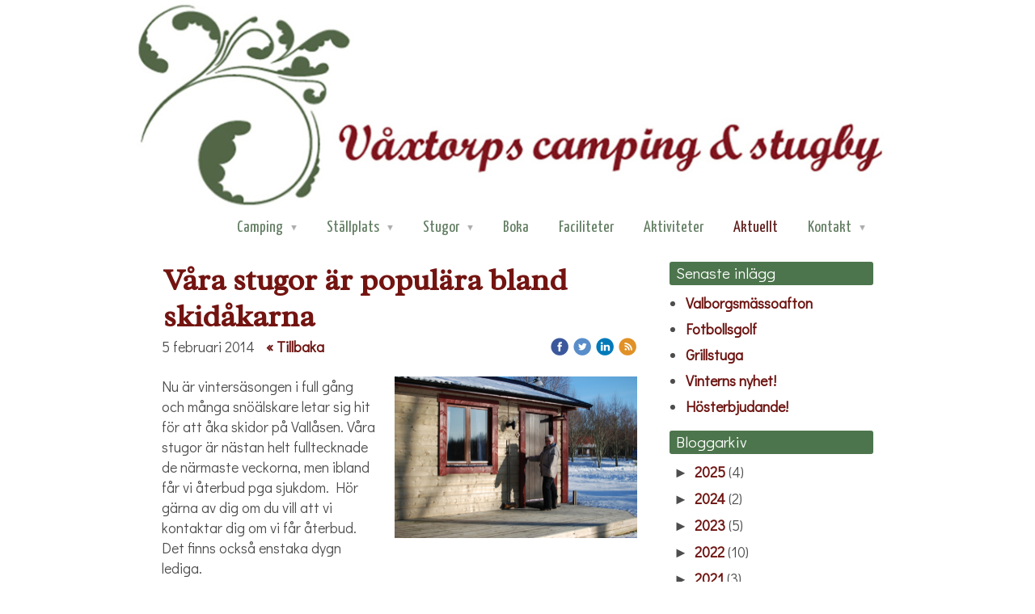

--- FILE ---
content_type: text/html;charset=utf-8
request_url: https://www.naturcamping.com/2014/02/05/v%C3%A5ra-stugor-%C3%A4r-popul%C3%A4ra-bland-skid%C3%A5karna-20313485
body_size: 13151
content:
<!DOCTYPE html PUBLIC "-//W3C//DTD XHTML 1.0 Transitional//EN" "http://www.w3.org/TR/xhtml1/DTD/xhtml1-transitional.dtd"><html lang="sv" xml:lang="sv" xmlns="http://www.w3.org/1999/xhtml" class=" h24_page_sub h24_page_blog touch-menu-fix js-bundles faux-section-support h24mobile design-33 theme-317" >
<head>
	<meta name="keywords" content="" />
	<meta name="description" property="og:description" content="Nu är vintersäsongen i full gång och många snöälskare letar sig hit för att åka skidor på Vallåsen. Våra stugor är nästan helt fulltecknade de närmaste vecko..." />

	
		
	<link rel="shortcut icon" href="https://dbvjpegzift59.cloudfront.net/136650/421739-fUKc9.ico"/>
	<title>Våra stugor är populära bland skidåkarna | Våxtorps naturcamping &amp; stugby Laholm</title>

			<style type="text/css">
			/* h24-icon */
			@font-face {
    font-family: 'h24-icon';
    src: url('/public/css/fonts/h24icon-webfont.eot');
    src: url('/public/css/fonts/h24icon-webfont.eot?#iefix') format('embedded-opentype'),
         url('/public/css/fonts/h24icon-webfont.woff') format('woff'),
         url('/public/css/fonts/h24icon-webfont.ttf') format('truetype'),
         url('/public/css/fonts/h24icon-webfont.svg#h24-iconicon') format('svg');
    font-weight: normal;
    font-style: normal;
} 

/* Use the following CSS code if you want to use data attributes for inserting your icons */
[data-icon]:before {
	font-family: 'h24-icon';
	content: attr(data-icon);
	speak: none;
	font-weight: normal;
	line-height: 1;
	-webkit-font-smoothing: antialiased;
    -moz-osx-font-smoothing: grayscale;
}

.h24_icon_right_space {
	padding-right: 0.5em;
}
.h24_icon_left_space {
    padding-left: 0.5em;
}

.h24_icon_letterpress {
    /*.opacity(85);*/
    opacity: 0.85;
    filter: alpha(opacity=85);
    text-shadow: rgba(255,255,255,0.2) 0 .1em, rgba(0,0,0,0.4) -0.1em -0.1em;
}		</style>
	
		<script type="text/javascript" src="/public/js/jquery/jquery-1.7.2.min.js"></script>

	<link rel="stylesheet" media="screen" type="text/css" href="//d16pu24ux8h2ex.cloudfront.net/css/bundles/H24DLiveMode-0/3527bc1a20cf4ef2e4cf4681b7930dad.h24.gz.css" />
<link rel="stylesheet" media="screen" type="text/css" href="/Page/H24-Combined-CSS?v=96&amp;iv=426&amp;h=136650" />
<script type="text/javascript">
		var l = document.createElement('link'); 
		l.rel = 'stylesheet';
		l.href = 'https://fonts.googleapis.com/css?family=Radley%7CDidact+Gothic%7CDroid+Sans%7CYanone+Kaffeesatz';
		var h = document.getElementsByTagName('head')[0]; 
		h.parentNode.insertBefore(l, h);
</script>
<style type="text/css">
/* Bitstream Vera Sans */
/*! License for this font can be found at:http://www.fontsquirrel.com/license/Bitstream-Vera-Sans !*/ @font-face {font-family:'BitstreamVeraSans';src:url('/public/css/fonts/Vera-webfont.eot');src:local('☺'), url('/public/css/fonts/Vera-webfont.woff') format('woff'), url('/public/css/fonts/Vera-webfont.ttf') format('truetype'), url('/public/css/fonts/Vera-webfont.svg#webfontI1HbY3FP') format('svg');font-weight:normal;font-style:normal;}@font-face {font-family:'BitstreamVeraSans';src:url('/public/css/fonts/Vera-Italic-webfont.eot');src:local('☺'), url('/public/css/fonts/Vera-Italic-webfont.woff') format('woff'), url('/public/css/fonts/Vera-Italic-webfont.ttf') format('truetype'), url('/public/css/fonts/Vera-Italic-webfont.svg#webfontFge63AlE') format('svg');font-weight:normal;font-style:italic;}@font-face {font-family:'BitstreamVeraSans';src:url('/public/css/fonts/Vera-Bold-webfont.eot');src:local('☺'), url('/public/css/fonts/Vera-Bold-webfont.woff') format('woff'), url('/public/css/fonts/Vera-Bold-webfont.ttf') format('truetype'), url('/public/css/fonts/Vera-Bold-webfont.svg#webfontyJ4Dd91K') format('svg');font-weight:bold;font-style:normal;}@font-face {font-family:'BitstreamVeraSans';src:url('/public/css/fonts/Vera-Bold-Italic-webfont.eot');src:local('☺'), url('/public/css/fonts/Vera-Bold-Italic-webfont.woff') format('woff'), url('/public/css/fonts/Vera-Bold-Italic-webfont.ttf') format('truetype'), url('/public/css/fonts/Vera-Bold-Italic-webfont.svg#webfontbb4hDoCU') format('svg');font-weight:bold;font-style:italic;}
</style>

<style type="text/css">
.h24-u-documentBackgroundHolder {background-color:#ffffff;background-image:none;}</style>





		<style type="text/css">
	.H24-Mobile-DesktopFooter {
		display:block;
	}
	</style>

					<style type="text/css">
		.responsive_header_panel {
			background-color: #731411 !important;
			color: #FFF !important;
		}

		.responsive_header_panel .header_panel_main .mobile-nav {
			background-color: #731411 !important;
		}

		.responsive_menu_action .hamburger_toggle_button_iconbar {
			background-color: #EEE !important;
		}

		.responsive_header_panel .page_title a:link,
		.responsive_header_panel .page_title a:visited {
			color: #FFF !important;
		}

		.h24mobile .responsive_nav_main .menu_level_1 li a,
		.h24mobile .responsive_nav_main .menu_level_1 li a:link,
		.h24mobile .responsive_nav_main .menu_level_1 li a:active,
		.h24mobile .responsive_nav_main .menu_level_1 li a:visited {
			background-color: #891814 !important;
			border-top: 1px solid #b6201b !important;
			border-bottom: 0 !important;
			color: #FFF !important;
		}
		.h24mobile .responsive_nav_main li.active > a:link, 
		.h24mobile .responsive_nav_main li.active > a:active,
		.h24mobile .responsive_nav_main li.active > a:visited {
			background-color: #731411 !important;
			color: #FFF !important;
		}

		.h24mobile .responsive_nav_main .menu_level_1 li.menu_submenu_open > a {
			border-top: 1px solid #b6201b !important;
			background-color: #731411 !important;
			color: #FFF !important;
		}

		#responsive_flag_nav li a,
		#responsive_flag_nav li a:link,
		#responsive_flag_nav li a:active,
		#responsive_flag_nav li a:visited {
			background-color: #891814 !important;
			border-top: 1px solid #b6201b !important;
			border-bottom: 0 !important;
			color: #FFF !important;
		}

		.h24mobile .responsive_header_store_panel {
			background-color: #470c0a !important;
		}

		#responsive_menu_icon {
			color: #FFF !important;
		}

	</style>
		<meta name="viewport" content="width=device-width, initial-scale=1.0" />
				<link rel="stylesheet" media="only screen and (max-width: 1023px)" type="text/css" href="//d16pu24ux8h2ex.cloudfront.net/css/bundles/H24MobileMode-0/710578b300f95d4168d83dfcefca172d.h24.gz.css" />		<script type="text/javascript">
		$(function() {
			$h24.mobile.init();
		});
		</script>
		<!-- End of responsive design -->
	


	<!--[if lte IE 7]>
	<script type="text/javascript">
		$(function(){$("#nav li").mouseover(function(){$(this).addClass("hover");}).mouseout(function(){$(this).removeClass("hover");});});
	</script>
	<![endif]-->
	





<style media="print">
	.hidden,#header,#head,.h24_footer,#footer,.h24_bg_image,#h24_webshop,#h24_order_popup,.h24_do_not_print,.alert_message,#h24_jq_tools_gallery,#facebox,#shadowbox_container,#top-menu-wrapper,#leftside,.sf-menu,#h24_simple_top_menu,#menu,#h24_controlPanel, #admin_panel, #add_content_panel, #ap_subMenuHolder,.editing_control_panel, .settings, .h24_minidropdown, .dialog_save_cancel_buttons,#h24_quickstart, #terms, #purchase_dialog, #h24_purchase_manager, .h24_dialog,#sortable_helper, .simplebit_tab, #h24_picnik_container, .visibility_hidden,.pp-FauxSection, .responsive_container{display:none !important;}/*! Non-supported blocks !*/ .h24_galleria_block {display:none !important;}/*! Make content wide !*/ .h24_heading span,.h24_content_container {width:95% !important;}.h24_collection {float:left;padding:10px;margin-bottom:20px;max-width:100% !important;width:auto !important;}.h24_collection_newline {clear:both;}.block_container {margin:0 10px 10px 0;}.h24_block_rss_block .mobile_fluid_width {width:95% !important;}.h24_content_container img {max-width:100% !important;}/*! Reset block height !*/ .block_container {min-height:auto !important;}.sortable {list-style-type:none;}body, .h24_design { background-color:#ffffff !important;;background-image:none !important;font-family:Georgia, Times, serif !important;font-size:11pt;/*!line-height:1.2;!*/ color:#000000 !important;}img {border:0;}p, span, td, th, h1,h2,h3,h4,h5,em,b,strong { color:#000000 !important;}p {margin:0;}li {background-image:none !important;}a:link, a:visited {color:#0059BF;background:transparent;font-weight:bold;text-decoration:underline;}/*! Clearing !*/ .clearer { clear:both; }/*! Simple gallery !*/ div.simple_gallery_content > div {float:left;position:relative;}div.simple_gallery_content  {clear:both;overflow:hidden;width:100%;}/*! Google maps !*/ div.h24_do_print {display:block;}</style>
</head>
<body class="h24-u-documentBackgroundHolder">
<div class="h24-u-documentBackgroundHolder-opacity-color"></div>


<div id="responsive_header_container" class="responsive_container">

<!-- Header panel -->
<div id="responsive_header_panel" class="responsive_header_panel ">
	<section class="header_panel_main">
		<div class="header_panel_nav_title">
						&nbsp;		</div>
		<nav class="mobile-nav">
			<div class="header_panel_nav_flag">
							</div>

						<div class="header_panel_nav_menu">
				<a href="#" id="responsive_menu_icon" class="responsive_menu_action">
					<span class="hamburger_toggle_button_iconbar">&nbsp;</span>
					<span class="hamburger_toggle_button_iconbar">&nbsp;</span>
					<span class="hamburger_toggle_button_iconbar">&nbsp;</span>
				</a>
			</div>
						<div style="clear:both"></div> 
		</nav>
	</section>
	
	<div class="clearer"></div>
</div>




<nav id="responsive_nav_main" class="responsive_nav_main responsive_nav_main_sidebar closed">
	<ul class="menu_level_1">
								<li class="menu_submenu_parent">
									<a href="/camping-44373007">
						Camping						
												<span data-icon="&#xC03F;" aria-hidden="true"></span>
											</a>
												<ul class="menu_level_2">
																		<li >
																	<a href="/camping/camping-priser-info-44373314">
										Camping priser & info																			</a>
																							</li>
																								<li >
																	<a href="/camping/vintercamping-priser-mm-16601313">
										Vintercamping priser mm																			</a>
																							</li>
																								<li >
																	<a href="/camping/boka-camping-44373048">
										Boka Camping																			</a>
																							</li>
															</ul>
							</li>
											<li class="menu_submenu_parent">
									<a href="/ställplats/ställplats-priser-info-46777109">
						Ställplats						
													<span data-icon="&#xC03F;" aria-hidden="true"></span>
											</a>
												<ul class="menu_level_2">
																		<li >
																	<a href="/ställplats/ställplats-priser-info-46777109">
										Ställplats priser & info																			</a>
																							</li>
																								<li >
																	<a href="/ställplats/boka-ställplats-46777650">
										Boka Ställplats																			</a>
																							</li>
															</ul>
							</li>
											<li class="menu_submenu_parent">
									<a href="/stugor-16336306">
						Stugor						
												<span data-icon="&#xC03F;" aria-hidden="true"></span>
											</a>
												<ul class="menu_level_2">
																		<li >
																	<a href="/stugor/enplansstuga-16443602">
										Enplansstuga 																			</a>
																							</li>
																								<li >
																	<a href="/stugor/loftstuga-16443603">
										Loftstuga																			</a>
																							</li>
																								<li >
																	<a href="/stugor/stor-loftstuga-16443604">
										Stor loftstuga																			</a>
																							</li>
																								<li >
																	<a href="/stugor/hundstugor-16475817">
										Hundstugor																			</a>
																							</li>
																								<li >
																	<a href="/stugor/boka-stuga-44374264">
										Boka Stuga																			</a>
																							</li>
																								<li >
																	<a href="/kontakt/avbokningsregler-16576369">
										Avbokningsregler 										
																			</a>
																							</li>
															</ul>
							</li>
											<li >
									<a href="/boka-44373391">
						Boka						
											</a>
											</li>
											<li >
									<a href="/faciliteter-16336307">
						Faciliteter						
											</a>
											</li>
											<li >
									<a href="/aktiviteter-16336308">
						Aktiviteter						
											</a>
											</li>
											<li >
									<a href="/aktuellt-16441972">
						Aktuellt						
											</a>
											</li>
											<li class="menu_submenu_parent">
									<a href="/kontakt-16334631">
						Kontakt						
												<span data-icon="&#xC03F;" aria-hidden="true"></span>
											</a>
												<ul class="menu_level_2">
																		<li >
																	<a href="/kontakt/kontakt-hitta-hit-42232947">
										Kontakt & Hitta hit																			</a>
																							</li>
																								<li >
																	<a href="/camping/boka-camping-44373048">
										Boka Campingplats										
																			</a>
																							</li>
																								<li >
																	<a href="/stugor/boka-stuga-44374264">
										Boka Stuga										
																			</a>
																							</li>
																								<li >
																	<a href="/kontakt/om-oss-16334615">
										Om oss																			</a>
																							</li>
																								<li >
																	<a href="/kontakt/översiktsbild-26167893">
										Översiktsbild																			</a>
																							</li>
																								<li >
																	<a href="/kontakt/galleri-16336315">
										Galleri																			</a>
																							</li>
																								<li >
																	<a href="/kontakt/avbokningsregler-16576369">
										Avbokningsregler																			</a>
																							</li>
																								<li >
																	<a href="/kontakt/integritetspolicy-42232867">
										Integritetspolicy																			</a>
																							</li>
															</ul>
							</li>
						</ul>
</nav>
<div style="clear: both"></div><!-- Mobile Header -->
<div class="h24-mobileWebsite-headerWrapper">
			<a href="//www.naturcamping.com/">
			<img src="https://h24-original.s3.amazonaws.com/136650/27627126-XiaSB.jpg" class="h24-mobileWebsite-headerPicture" alt="Mobil logo 2019" />
		</a>
	</div>
</div>
<div class="responsive_nav_overlay hidden" id="responsive_nav_overlay"></div>


<div id="fb-root"></div>

<!-- H24Design Template Start -->
	

	<div class="page">
		<div id="wrapper">
			<div class="container">
				<div id="header">
					<div class="holder">
							<div class="h24_collage_object h24_collage_object_image h24_collage_free_floating_object" style="z-index:101;left:0px;top:0px;">
				<div class="h24_collage_object_content">
							<a href="/" >
							<img src="/public/generate/collage_object.php?id=10995960&amp;h=f291986343fc31062684ceba5d50c71b" alt="Våxtorps Camping &amp; Stugby  Naturcamping södra Halland" />
			</a>		</div>
	</div>
	

<div class="h24-socialBox-container" style="display:none;" data-section="socialBoxContainer" data-appearance="sidebar_closed" data-active="true" data-linked="no">
																																																																
		</div>

					<div class="navigation">
						<ul id="nav" class="fixTouchNav">
																							<li class=" ">
																			<a href="/camping-44373007" class="submenu">
											<span class="parent">Camping</span>
										</a>
										<div class="drop">
											<ul>
																																						<li class="">
																													<a href="/camping/camping-priser-info-44373314" class="first">Camping priser &amp; info</a>
																											</li>
																																						<li class="">
																													<a href="/camping/vintercamping-priser-mm-16601313" class="">Vintercamping priser mm</a>
																											</li>
																																						<li class="">
																													<a href="/camping/boka-camping-44373048" class="">Boka Camping</a>
																											</li>
																							</ul>
										</div>
																	</li>
																							<li class=" ">
																			<a href="/ställplats/ställplats-priser-info-46777109" class="submenu">
											<span class="parent">Ställplats</span>
										</a>
										<div class="drop">
											<ul>
																																						<li class="">
																													<a href="/ställplats/ställplats-priser-info-46777109" class="first">Ställplats priser &amp; info</a>
																											</li>
																																						<li class="">
																													<a href="/ställplats/boka-ställplats-46777650" class="">Boka Ställplats</a>
																											</li>
																							</ul>
										</div>
																	</li>
																							<li class=" ">
																			<a href="/stugor-16336306" class="submenu">
											<span class="parent">Stugor</span>
										</a>
										<div class="drop">
											<ul>
																																						<li class="">
																													<a href="/stugor/enplansstuga-16443602" class="first">Enplansstuga </a>
																											</li>
																																						<li class="">
																													<a href="/stugor/loftstuga-16443603" class="">Loftstuga</a>
																											</li>
																																						<li class="">
																													<a href="/stugor/stor-loftstuga-16443604" class="">Stor loftstuga</a>
																											</li>
																																						<li class="">
																													<a href="/stugor/hundstugor-16475817" class="">Hundstugor</a>
																											</li>
																																						<li class="">
																													<a href="/stugor/boka-stuga-44374264" class="">Boka Stuga</a>
																											</li>
																																						<li class="">
																													<a href="/kontakt/avbokningsregler-16576369" class="">Avbokningsregler </a>
																											</li>
																							</ul>
										</div>
																	</li>
																							<li class=" ">
																			<a href="/boka-44373391">Boka</a>
																	</li>
																							<li class=" ">
																			<a href="/faciliteter-16336307">Faciliteter</a>
																	</li>
																							<li class=" ">
																			<a href="/aktiviteter-16336308">Aktiviteter</a>
																	</li>
																							<li class="active ">
																			<a href="/aktuellt-16441972">Aktuellt</a>
																	</li>
																							<li class=" last">
																			<a href="/kontakt-16334631" class="submenu">
											<span class="parent">Kontakt</span>
										</a>
										<div class="drop">
											<ul>
																																						<li class="">
																													<a href="/kontakt/kontakt-hitta-hit-42232947" class="first">Kontakt &amp; Hitta hit</a>
																											</li>
																																						<li class="">
																													<a href="/camping/boka-camping-44373048" class="">Boka Campingplats</a>
																											</li>
																																						<li class="">
																													<a href="/stugor/boka-stuga-44374264" class="">Boka Stuga</a>
																											</li>
																																						<li class="">
																													<a href="/kontakt/om-oss-16334615" class="">Om oss</a>
																											</li>
																																						<li class="">
																													<a href="/kontakt/översiktsbild-26167893" class="">Översiktsbild</a>
																											</li>
																																						<li class="">
																													<a href="/kontakt/galleri-16336315" class="">Galleri</a>
																											</li>
																																						<li class="">
																													<a href="/kontakt/avbokningsregler-16576369" class="">Avbokningsregler</a>
																											</li>
																																						<li class="">
																													<a href="/kontakt/integritetspolicy-42232867" class="">Integritetspolicy</a>
																											</li>
																							</ul>
										</div>
																	</li>
													</ul>
					</div>
					</div>
				</div>
				<div id="main">
					<div id="content">
						<div id="h24_content_container" style="width:960px" class="h24_content_container" data-design-layout="[&quot;70.000&quot;,&quot;30.000&quot;]" data-layout-id="5"><div id="collection0" style="width:588px;" class="h24_collection h24_first_collection    " data-collection-index="0"><div id="block_container_82561328" class="block_container blog_post_header_block big_heading_block" style="min-height:0px;">
	<div id="block_82561328">
				<h1 class="h24_heading">
					<span class="flir_big_heading flir_wrap_text" style="display:block; width: 588px">
												Våra stugor är populära bland skidåkarna										</span>
				</h1>
		<div class="h24_blog_share_links_panel h24_normal_text h24_do_not_print">
			<span class="h24_blog_post_header_text ">
				<span class="h24_blog_timestamp">5 februari 2014</span>
							<a class="h24_blog_back" href="/aktuellt-16441972">« Tillbaka</a>
			
				
								<span class="h24_blog_sharing">
					<a href="#" onClick="$h24.facebookSDK.shareDialog('http://www.naturcamping.com/2014/02/05/vara-stugor-ar-populara-bland-skidakarna-20313485'); return false;">
						<img src="/public/css/common/images/facebook_circle_color-24.png">
					</a>
					<a href="http://twitter.com/share?url=http%3A%2F%2Fwww.naturcamping.com%2F2014%2F02%2F05%2Fvara-stugor-ar-populara-bland-skidakarna-20313485%3F943690105&amp;text=V%C3%A5ra+stugor+%C3%A4r+popul%C3%A4ra+bland+skid%C3%A5karna" target="_blank">
						<img src="/public/css/common/images/twitter_circle_color-24.png">
					</a>
					<a href="http://www.linkedin.com/shareArticle?mini=true&amp;url=http%3A%2F%2Fwww.naturcamping.com%2F2014%2F02%2F05%2Fvara-stugor-ar-populara-bland-skidakarna-20313485%3F443494885&amp;title=V%C3%A5ra+stugor+%C3%A4r+popul%C3%A4ra+bland+skid%C3%A5karna" target="_blank">
						<img src="/public/css/common/images/linkedin_circle_color-24.png">
					</a>
					<a href="http://www.naturcamping.com/RSS/blog" target="_blank">
						<img src="/public/css/common/images/rss_circle_color-24.png">
					</a>
				</span>
				
								
			
		</div>
		<div style="clear:both;"></div> 
	</div>
</div>
 
<div id="block_container_82561329" class="block_container standard_text_block text_block h24_containsImage h24_image-float-right" style="min-height:0px;margin:0;">
		<div id="block_82561329">
						<div id="text_block_image_82561329" class="float-right text_block_image_div h24_normal_text" style="position:relative;width:300px;" >
							<a href="https://h24-original.s3.amazonaws.com/136650/14172340-N7iHF.jpg" class="h24-js-iv text_block_image" title="Vinterbonade självhushållstsugor på Våxtorps Camping och Stugby">
				<img id="block_img_82561329" src="https://dst15js82dk7j.cloudfront.net/136650/37674911-tgncx.jpg?name=Vinterbonade_sj%C3%A4lvhush%C3%A5llstsugor_p%C3%A5_V%C3%A5xtorps_Camping_och_Stugby.jpg" width="300" srcset="https://dst15js82dk7j.cloudfront.net/136650/73204949-B1V6X.jpg 600w" alt="Vinterbonade självhushållstsugor på Våxtorps Camping och Stugby" class="resizeable text_image" title="Vinterbonade självhushållstsugor på Våxtorps Camping och Stugby" />
			</a>
				</div>
							<div class="text_content" id="block_82561329_text_content">
								<p>Nu är vintersäsongen i full gång och många snöälskare letar sig hit för att åka skidor på Vallåsen. Våra stugor är nästan helt fulltecknade de närmaste veckorna, men ibland får vi återbud pga sjukdom. Hör gärna av dig om du vill att vi kontaktar dig om vi får återbud. Det finns också enstaka dygn lediga.</p>

<p>&nbsp;</p>

<p>Till och med vecka 13 kan du boka söndag-onsdag eller måndag-torsdag och endast betala för två dygn. (Erbjudandet gäller inte vecka 6,7,8,9.)</p>
							</div>
					</div>
		<div class="clearer"></div>
</div>

	
	<div id="block_container_82561330" class="block_container blog_tag_block h24_normal_text h24_do_not_print" style="min-height:0px;">
		<div id="block_82561330">
						<div>
				Etiketter:
									<span class="h24_blog_tag"><a rel="nofollow" href="/i/t16441972/stugby">stugby</a></span>
									<span class="h24_blog_tag"><a rel="nofollow" href="/i/t16441972/campingstugor">campingstugor</a></span>
									<span class="h24_blog_tag"><a rel="nofollow" href="/i/t16441972/vinter">vinter</a></span>
									<span class="h24_blog_tag"><a rel="nofollow" href="/i/t16441972/skidsemester">skidsemester</a></span>
									<span class="h24_blog_tag"><a rel="nofollow" href="/i/t16441972/stuguthyrning">stuguthyrning</a></span>
									<span class="h24_blog_tag"><a rel="nofollow" href="/i/t16441972/vall%C3%A5sen">vallåsen</a></span>
							</div>
					</div>
		<div style="clear:left;"><!-- --></div>
	</div>
	</div><div id="collection1" style="width:252px;" class="h24_collection  h24_last_collection   " data-collection-index="1">
	
<div id="block_container_82561332" class="block_container h24_block_heading" style="min-height:0px;">
 	<div id="block_82561332">
		<div class="small_heading_block">
												<h2 class="h24_heading ">
						<div id="block_82561332_text_content"  class="">
							Senaste inlägg						</div>
					</h2>
								
								</div>
	</div>
</div>
<div id="block_container_82561333" class="block_container blog_latest_posts_block h24_do_not_print" style="min-height:0px;">
	<div id="block_82561333">
					<ul>
										<li><span><a href="/2025/04/29/valborgsmässoafton-46966840">Valborgsmässoafton</a></span></li>
											<li><span><a href="/2025/04/04/fotbollsgolf-46954746">Fotbollsgolf</a></span></li>
											<li><span><a href="/2025/03/29/grillstuga-46950982">Grillstuga</a></span></li>
											<li><span><a href="/2025/01/21/vinterns-nyhet!-46903129">Vinterns nyhet!</a></span></li>
											<li><span><a href="/2024/08/29/hösterbjudande! -46813525">Hösterbjudande! </a></span></li>
								</ul>
			</div>
</div>

	
<div id="block_container_82561334" class="block_container h24_block_heading" style="min-height:0px;">
 	<div id="block_82561334">
		<div class="small_heading_block">
												<h2 class="h24_heading ">
						<div id="block_82561334_text_content"  class="">
							Bloggarkiv						</div>
					</h2>
								
								</div>
	</div>
</div>
<div id="block_container_82561335" class="block_container blog_archive_block h24_do_not_print" style="min-height:0px;">
	<div id="block_82561335">
						<ul class="year" style="margin:0;">
							<li class="year">
						<span class="collapser" style="font-family:Arial,sans-serif;">&#9658;</span>&nbsp;
						<span><a href="/i/a16441972/2025/">2025</a> (4)</span>
											<ul class="month hidden" style="margin:0;padding-left:15px;">
												<li class="month">
							<span class="collapser" style="font-family:Arial,sans-serif;">&#9658;</span>&nbsp;
							<span><a href="/i/a16441972/2025/04/">april</a> (2)</span>
														<ul class="post hidden" style="margin:0;padding-left:15px;">
																	<li class="post" style="list-style-type:none;margin-left:10px;">
										<span><a href="/2025/04/29/valborgsmässoafton-46966840">Valborgsmässoafton</a></span>
									</li>
								</ul>									<ul class="post hidden" style="margin:0;padding-left:15px;">
																	<li class="post" style="list-style-type:none;margin-left:10px;">
										<span><a href="/2025/04/04/fotbollsgolf-46954746">Fotbollsgolf</a></span>
									</li>
								</ul></li>						<li class="month">
							<span class="collapser" style="font-family:Arial,sans-serif;">&#9658;</span>&nbsp;
							<span><a href="/i/a16441972/2025/03/">mars</a> (1)</span>
														<ul class="post hidden" style="margin:0;padding-left:15px;">
																	<li class="post" style="list-style-type:none;margin-left:10px;">
										<span><a href="/2025/03/29/grillstuga-46950982">Grillstuga</a></span>
									</li>
								</ul></li>						<li class="month">
							<span class="collapser" style="font-family:Arial,sans-serif;">&#9658;</span>&nbsp;
							<span><a href="/i/a16441972/2025/01/">januari</a> (1)</span>
														<ul class="post hidden" style="margin:0;padding-left:15px;">
																	<li class="post" style="list-style-type:none;margin-left:10px;">
										<span><a href="/2025/01/21/vinterns-nyhet!-46903129">Vinterns nyhet!</a></span>
									</li>
								</ul></li></ul></li>					<li class="year">
						<span class="collapser" style="font-family:Arial,sans-serif;">&#9658;</span>&nbsp;
						<span><a href="/i/a16441972/2024/">2024</a> (2)</span>
											<ul class="month hidden" style="margin:0;padding-left:15px;">
												<li class="month">
							<span class="collapser" style="font-family:Arial,sans-serif;">&#9658;</span>&nbsp;
							<span><a href="/i/a16441972/2024/08/">augusti</a> (1)</span>
														<ul class="post hidden" style="margin:0;padding-left:15px;">
																	<li class="post" style="list-style-type:none;margin-left:10px;">
										<span><a href="/2024/08/29/hösterbjudande! -46813525">Hösterbjudande! </a></span>
									</li>
								</ul></li>						<li class="month">
							<span class="collapser" style="font-family:Arial,sans-serif;">&#9658;</span>&nbsp;
							<span><a href="/i/a16441972/2024/06/">juni</a> (1)</span>
														<ul class="post hidden" style="margin:0;padding-left:15px;">
																	<li class="post" style="list-style-type:none;margin-left:10px;">
										<span><a href="/2024/06/19/midsommarafton-2024-46778565">Midsommarafton 2024</a></span>
									</li>
								</ul></li></ul></li>					<li class="year">
						<span class="collapser" style="font-family:Arial,sans-serif;">&#9658;</span>&nbsp;
						<span><a href="/i/a16441972/2023/">2023</a> (5)</span>
											<ul class="month hidden" style="margin:0;padding-left:15px;">
												<li class="month">
							<span class="collapser" style="font-family:Arial,sans-serif;">&#9658;</span>&nbsp;
							<span><a href="/i/a16441972/2023/12/">december</a> (1)</span>
														<ul class="post hidden" style="margin:0;padding-left:15px;">
																	<li class="post" style="list-style-type:none;margin-left:10px;">
										<span><a href="/2023/12/23/julhälsning-46622735">Julhälsning</a></span>
									</li>
								</ul></li>						<li class="month">
							<span class="collapser" style="font-family:Arial,sans-serif;">&#9658;</span>&nbsp;
							<span><a href="/i/a16441972/2023/11/">november</a> (2)</span>
														<ul class="post hidden" style="margin:0;padding-left:15px;">
																	<li class="post" style="list-style-type:none;margin-left:10px;">
										<span><a href="/2023/11/18/julfest-med-beskprovning-46575624">Julfest med beskprovning</a></span>
									</li>
								</ul>									<ul class="post hidden" style="margin:0;padding-left:15px;">
																	<li class="post" style="list-style-type:none;margin-left:10px;">
										<span><a href="/2023/11/10/tomtebesök-46569508">Tomtebesök</a></span>
									</li>
								</ul></li>						<li class="month">
							<span class="collapser" style="font-family:Arial,sans-serif;">&#9658;</span>&nbsp;
							<span><a href="/i/a16441972/2023/06/">juni</a> (1)</span>
														<ul class="post hidden" style="margin:0;padding-left:15px;">
																	<li class="post" style="list-style-type:none;margin-left:10px;">
										<span><a href="/2023/06/15/midsommar-afton-46441081">Midsommar afton</a></span>
									</li>
								</ul></li>						<li class="month">
							<span class="collapser" style="font-family:Arial,sans-serif;">&#9658;</span>&nbsp;
							<span><a href="/i/a16441972/2023/04/">april</a> (1)</span>
														<ul class="post hidden" style="margin:0;padding-left:15px;">
																	<li class="post" style="list-style-type:none;margin-left:10px;">
										<span><a href="/2023/04/25/vår-aktiviteter-46394185">Vår aktiviteter</a></span>
									</li>
								</ul></li></ul></li>					<li class="year">
						<span class="collapser" style="font-family:Arial,sans-serif;">&#9658;</span>&nbsp;
						<span><a href="/i/a16441972/2022/">2022</a> (10)</span>
											<ul class="month hidden" style="margin:0;padding-left:15px;">
												<li class="month">
							<span class="collapser" style="font-family:Arial,sans-serif;">&#9658;</span>&nbsp;
							<span><a href="/i/a16441972/2022/12/">december</a> (1)</span>
														<ul class="post hidden" style="margin:0;padding-left:15px;">
																	<li class="post" style="list-style-type:none;margin-left:10px;">
										<span><a href="/2022/12/23/jul-och-nyår-2022-46251449">Jul och Nyår 2022</a></span>
									</li>
								</ul></li>						<li class="month">
							<span class="collapser" style="font-family:Arial,sans-serif;">&#9658;</span>&nbsp;
							<span><a href="/i/a16441972/2022/11/">november</a> (3)</span>
														<ul class="post hidden" style="margin:0;padding-left:15px;">
																	<li class="post" style="list-style-type:none;margin-left:10px;">
										<span><a href="/2022/11/10/julfest!-46203381">Julfest!</a></span>
									</li>
																	<li class="post" style="list-style-type:none;margin-left:10px;">
										<span><a href="/2022/11/10/tomtebesök!-46203355">Tomtebesök!</a></span>
									</li>
								</ul>									<ul class="post hidden" style="margin:0;padding-left:15px;">
																	<li class="post" style="list-style-type:none;margin-left:10px;">
										<span><a href="/2022/11/03/nyhet! -46195534">NYHET! </a></span>
									</li>
								</ul></li>						<li class="month">
							<span class="collapser" style="font-family:Arial,sans-serif;">&#9658;</span>&nbsp;
							<span><a href="/i/a16441972/2022/08/">augusti</a> (1)</span>
														<ul class="post hidden" style="margin:0;padding-left:15px;">
																	<li class="post" style="list-style-type:none;margin-left:10px;">
										<span><a href="/2022/08/19/favorit-i-repris!-46104698">Favorit i repris!</a></span>
									</li>
								</ul></li>						<li class="month">
							<span class="collapser" style="font-family:Arial,sans-serif;">&#9658;</span>&nbsp;
							<span><a href="/i/a16441972/2022/07/">juli</a> (1)</span>
														<ul class="post hidden" style="margin:0;padding-left:15px;">
																	<li class="post" style="list-style-type:none;margin-left:10px;">
										<span><a href="/2022/07/14/nyhet!-laddstolpar-46068932">Nyhet! Laddstolpar</a></span>
									</li>
								</ul></li>						<li class="month">
							<span class="collapser" style="font-family:Arial,sans-serif;">&#9658;</span>&nbsp;
							<span><a href="/i/a16441972/2022/06/">juni</a> (1)</span>
														<ul class="post hidden" style="margin:0;padding-left:15px;">
																	<li class="post" style="list-style-type:none;margin-left:10px;">
										<span><a href="/2022/06/22/midsommar-afton-46044206">Midsommar afton</a></span>
									</li>
								</ul></li>						<li class="month">
							<span class="collapser" style="font-family:Arial,sans-serif;">&#9658;</span>&nbsp;
							<span><a href="/i/a16441972/2022/04/">april</a> (2)</span>
														<ul class="post hidden" style="margin:0;padding-left:15px;">
																	<li class="post" style="list-style-type:none;margin-left:10px;">
										<span><a href="/2022/04/10/fotbollsgolfen-är-öppen-för-säsongen!-45930174">Fotbollsgolfen är öppen för säsongen!</a></span>
									</li>
																	<li class="post" style="list-style-type:none;margin-left:10px;">
										<span><a href="/2022/04/10/årets-första-isläpp-av-regnbåge-45930138">Årets första isläpp av Regnbåge</a></span>
									</li>
								</ul></li>						<li class="month">
							<span class="collapser" style="font-family:Arial,sans-serif;">&#9658;</span>&nbsp;
							<span><a href="/i/a16441972/2022/03/">mars</a> (1)</span>
														<ul class="post hidden" style="margin:0;padding-left:15px;">
																	<li class="post" style="list-style-type:none;margin-left:10px;">
										<span><a href="/2022/03/23/gäddfiske-45900625">Gäddfiske</a></span>
									</li>
								</ul></li></ul></li>					<li class="year">
						<span class="collapser" style="font-family:Arial,sans-serif;">&#9658;</span>&nbsp;
						<span><a href="/i/a16441972/2021/">2021</a> (3)</span>
											<ul class="month hidden" style="margin:0;padding-left:15px;">
												<li class="month">
							<span class="collapser" style="font-family:Arial,sans-serif;">&#9658;</span>&nbsp;
							<span><a href="/i/a16441972/2021/11/">november</a> (1)</span>
														<ul class="post hidden" style="margin:0;padding-left:15px;">
																	<li class="post" style="list-style-type:none;margin-left:10px;">
										<span><a href="/2021/11/04/tomtebesök-och-julfest-45669019">Tomtebesök och julfest</a></span>
									</li>
								</ul></li>						<li class="month">
							<span class="collapser" style="font-family:Arial,sans-serif;">&#9658;</span>&nbsp;
							<span><a href="/i/a16441972/2021/08/">augusti</a> (1)</span>
														<ul class="post hidden" style="margin:0;padding-left:15px;">
																	<li class="post" style="list-style-type:none;margin-left:10px;">
										<span><a href="/2021/08/29/hösterbjudande-45544356">Hösterbjudande</a></span>
									</li>
								</ul></li>						<li class="month">
							<span class="collapser" style="font-family:Arial,sans-serif;">&#9658;</span>&nbsp;
							<span><a href="/i/a16441972/2021/04/">april</a> (1)</span>
														<ul class="post hidden" style="margin:0;padding-left:15px;">
																	<li class="post" style="list-style-type:none;margin-left:10px;">
										<span><a href="/2021/04/06/öppning-av-fotbollsgolfen-45282876">Öppning av Fotbollsgolfen</a></span>
									</li>
								</ul></li></ul></li>					<li class="year">
						<span class="collapser" style="font-family:Arial,sans-serif;">&#9658;</span>&nbsp;
						<span><a href="/i/a16441972/2020/">2020</a> (6)</span>
											<ul class="month hidden" style="margin:0;padding-left:15px;">
												<li class="month">
							<span class="collapser" style="font-family:Arial,sans-serif;">&#9658;</span>&nbsp;
							<span><a href="/i/a16441972/2020/12/">december</a> (1)</span>
														<ul class="post hidden" style="margin:0;padding-left:15px;">
																	<li class="post" style="list-style-type:none;margin-left:10px;">
										<span><a href="/2020/12/24/julen-2020-45018415">Julen 2020</a></span>
									</li>
								</ul></li>						<li class="month">
							<span class="collapser" style="font-family:Arial,sans-serif;">&#9658;</span>&nbsp;
							<span><a href="/i/a16441972/2020/08/">augusti</a> (1)</span>
														<ul class="post hidden" style="margin:0;padding-left:15px;">
																	<li class="post" style="list-style-type:none;margin-left:10px;">
										<span><a href="/2020/08/22/hösterbjudande - -44668103">Hösterbjudande   </a></span>
									</li>
								</ul></li>						<li class="month">
							<span class="collapser" style="font-family:Arial,sans-serif;">&#9658;</span>&nbsp;
							<span><a href="/i/a16441972/2020/06/">juni</a> (1)</span>
														<ul class="post hidden" style="margin:0;padding-left:15px;">
																	<li class="post" style="list-style-type:none;margin-left:10px;">
										<span><a href="/2020/06/09/midsommarafton-44485516">Midsommarafton</a></span>
									</li>
								</ul></li>						<li class="month">
							<span class="collapser" style="font-family:Arial,sans-serif;">&#9658;</span>&nbsp;
							<span><a href="/i/a16441972/2020/05/">maj</a> (1)</span>
														<ul class="post hidden" style="margin:0;padding-left:15px;">
																	<li class="post" style="list-style-type:none;margin-left:10px;">
										<span><a href="/2020/05/05/gällande-covid-19-44374410">Gällande Covid-19</a></span>
									</li>
								</ul></li>						<li class="month">
							<span class="collapser" style="font-family:Arial,sans-serif;">&#9658;</span>&nbsp;
							<span><a href="/i/a16441972/2020/04/">april</a> (1)</span>
														<ul class="post hidden" style="margin:0;padding-left:15px;">
																	<li class="post" style="list-style-type:none;margin-left:10px;">
										<span><a href="/2020/04/07/fotbollsgolfen-är-öppen!-44274183">Fotbollsgolfen är öppen!</a></span>
									</li>
								</ul></li>						<li class="month">
							<span class="collapser" style="font-family:Arial,sans-serif;">&#9658;</span>&nbsp;
							<span><a href="/i/a16441972/2020/01/">januari</a> (1)</span>
														<ul class="post hidden" style="margin:0;padding-left:15px;">
																	<li class="post" style="list-style-type:none;margin-left:10px;">
										<span><a href="/2020/01/04/nu-har-vi-ny-bastu-och-badtunna-43882410">Nu har vi ny bastu och badtunna</a></span>
									</li>
								</ul></li></ul></li>					<li class="year">
						<span class="collapser" style="font-family:Arial,sans-serif;">&#9658;</span>&nbsp;
						<span><a href="/i/a16441972/2019/">2019</a> (9)</span>
											<ul class="month hidden" style="margin:0;padding-left:15px;">
												<li class="month">
							<span class="collapser" style="font-family:Arial,sans-serif;">&#9658;</span>&nbsp;
							<span><a href="/i/a16441972/2019/12/">december</a> (1)</span>
														<ul class="post hidden" style="margin:0;padding-left:15px;">
																	<li class="post" style="list-style-type:none;margin-left:10px;">
										<span><a href="/2019/12/30/gott-slut-2019-43862818">Gott Slut 2019</a></span>
									</li>
								</ul></li>						<li class="month">
							<span class="collapser" style="font-family:Arial,sans-serif;">&#9658;</span>&nbsp;
							<span><a href="/i/a16441972/2019/11/">november</a> (1)</span>
														<ul class="post hidden" style="margin:0;padding-left:15px;">
																	<li class="post" style="list-style-type:none;margin-left:10px;">
										<span><a href="/2019/11/13/tomten-kommer-43688287">Tomten kommer</a></span>
									</li>
								</ul></li>						<li class="month">
							<span class="collapser" style="font-family:Arial,sans-serif;">&#9658;</span>&nbsp;
							<span><a href="/i/a16441972/2019/10/">oktober</a> (1)</span>
														<ul class="post hidden" style="margin:0;padding-left:15px;">
																	<li class="post" style="list-style-type:none;margin-left:10px;">
										<span><a href="/2019/10/20/julfest-med-beskprovning-43576730">Julfest med beskprovning</a></span>
									</li>
								</ul></li>						<li class="month">
							<span class="collapser" style="font-family:Arial,sans-serif;">&#9658;</span>&nbsp;
							<span><a href="/i/a16441972/2019/07/">juli</a> (2)</span>
														<ul class="post hidden" style="margin:0;padding-left:15px;">
																	<li class="post" style="list-style-type:none;margin-left:10px;">
										<span><a href="/2019/07/13/sommargrill!-42877693">Sommargrill!</a></span>
									</li>
								</ul>									<ul class="post hidden" style="margin:0;padding-left:15px;">
																	<li class="post" style="list-style-type:none;margin-left:10px;">
										<span><a href="/2019/07/10/loppis-i-tältet! -42862255">Loppis i tältet! </a></span>
									</li>
								</ul></li>						<li class="month">
							<span class="collapser" style="font-family:Arial,sans-serif;">&#9658;</span>&nbsp;
							<span><a href="/i/a16441972/2019/05/">maj</a> (2)</span>
														<ul class="post hidden" style="margin:0;padding-left:15px;">
																	<li class="post" style="list-style-type:none;margin-left:10px;">
										<span><a href="/2019/05/22/detta-är-ett-blogginlägg-42557824">Detta är ett blogginlägg</a></span>
									</li>
								</ul>									<ul class="post hidden" style="margin:0;padding-left:15px;">
																	<li class="post" style="list-style-type:none;margin-left:10px;">
										<span><a href="/2019/05/03/musikafton-i-tältet-42404934">Musikafton i tältet</a></span>
									</li>
								</ul></li>						<li class="month">
							<span class="collapser" style="font-family:Arial,sans-serif;">&#9658;</span>&nbsp;
							<span><a href="/i/a16441972/2019/04/">april</a> (2)</span>
														<ul class="post hidden" style="margin:0;padding-left:15px;">
																	<li class="post" style="list-style-type:none;margin-left:10px;">
										<span><a href="/2019/04/10/fotbollsgolfen-öppen-för-säsongen! -42232524">Fotbollsgolfen öppen för säsongen! </a></span>
									</li>
								</ul>									<ul class="post hidden" style="margin:0;padding-left:15px;">
																	<li class="post" style="list-style-type:none;margin-left:10px;">
										<span><a href="/2019/04/08/nyinsatt-regnbåge-i-dammarna-42232590">Nyinsatt regnbåge i dammarna</a></span>
									</li>
								</ul></li></ul></li>					<li class="year">
						<span class="collapser" style="font-family:Arial,sans-serif;">&#9658;</span>&nbsp;
						<span><a href="/i/a16441972/2018/">2018</a> (3)</span>
											<ul class="month hidden" style="margin:0;padding-left:15px;">
												<li class="month">
							<span class="collapser" style="font-family:Arial,sans-serif;">&#9658;</span>&nbsp;
							<span><a href="/i/a16441972/2018/12/">december</a> (1)</span>
														<ul class="post hidden" style="margin:0;padding-left:15px;">
																	<li class="post" style="list-style-type:none;margin-left:10px;">
										<span><a href="/2018/12/15/god-jul-gott-nytt-år-41241615">God Jul & Gott Nytt År</a></span>
									</li>
								</ul></li>						<li class="month">
							<span class="collapser" style="font-family:Arial,sans-serif;">&#9658;</span>&nbsp;
							<span><a href="/i/a16441972/2018/06/">juni</a> (1)</span>
														<ul class="post hidden" style="margin:0;padding-left:15px;">
																	<li class="post" style="list-style-type:none;margin-left:10px;">
										<span><a href="/2018/06/20/välkommen-på-midsommarfirande!-39940940">Välkommen på midsommarfirande!</a></span>
									</li>
								</ul></li>						<li class="month">
							<span class="collapser" style="font-family:Arial,sans-serif;">&#9658;</span>&nbsp;
							<span><a href="/i/a16441972/2018/05/">maj</a> (1)</span>
														<ul class="post hidden" style="margin:0;padding-left:15px;">
																	<li class="post" style="list-style-type:none;margin-left:10px;">
										<span><a href="/2018/05/07/musik-i-tältet-den-25-maj-välkommen!-39617757">Musik i tältet den 25 maj - välkommen!</a></span>
									</li>
								</ul></li></ul></li>					<li class="year">
						<span class="collapser" style="font-family:Arial,sans-serif;">&#9658;</span>&nbsp;
						<span><a href="/i/a16441972/2017/">2017</a> (6)</span>
											<ul class="month hidden" style="margin:0;padding-left:15px;">
												<li class="month">
							<span class="collapser" style="font-family:Arial,sans-serif;">&#9658;</span>&nbsp;
							<span><a href="/i/a16441972/2017/12/">december</a> (1)</span>
														<ul class="post hidden" style="margin:0;padding-left:15px;">
																	<li class="post" style="list-style-type:none;margin-left:10px;">
										<span><a href="/2017/12/29/gott-nytt-år!-38406476">Gott Nytt År!</a></span>
									</li>
								</ul></li>						<li class="month">
							<span class="collapser" style="font-family:Arial,sans-serif;">&#9658;</span>&nbsp;
							<span><a href="/i/a16441972/2017/11/">november</a> (1)</span>
														<ul class="post hidden" style="margin:0;padding-left:15px;">
																	<li class="post" style="list-style-type:none;margin-left:10px;">
										<span><a href="/2017/11/26/härliga-juletid-tomten-kommer-till-kojan-38135975">Härliga juletid - tomten kommer till kojan</a></span>
									</li>
								</ul></li>						<li class="month">
							<span class="collapser" style="font-family:Arial,sans-serif;">&#9658;</span>&nbsp;
							<span><a href="/i/a16441972/2017/10/">oktober</a> (1)</span>
														<ul class="post hidden" style="margin:0;padding-left:15px;">
																	<li class="post" style="list-style-type:none;margin-left:10px;">
										<span><a href="/2017/10/02/välkommen-till-oss-i-höst!-37599230">Välkommen till oss i höst!</a></span>
									</li>
								</ul></li>						<li class="month">
							<span class="collapser" style="font-family:Arial,sans-serif;">&#9658;</span>&nbsp;
							<span><a href="/i/a16441972/2017/06/">juni</a> (1)</span>
														<ul class="post hidden" style="margin:0;padding-left:15px;">
																	<li class="post" style="list-style-type:none;margin-left:10px;">
										<span><a href="/2017/06/19/midsommarfirande-hos-oss-36686601">Midsommarfirande hos oss</a></span>
									</li>
								</ul></li>						<li class="month">
							<span class="collapser" style="font-family:Arial,sans-serif;">&#9658;</span>&nbsp;
							<span><a href="/i/a16441972/2017/05/">maj</a> (1)</span>
														<ul class="post hidden" style="margin:0;padding-left:15px;">
																	<li class="post" style="list-style-type:none;margin-left:10px;">
										<span><a href="/2017/05/28/tack-för-en-härlig-jubileumshelg!-36488716">Tack för en härlig jubileumshelg!</a></span>
									</li>
								</ul></li>						<li class="month">
							<span class="collapser" style="font-family:Arial,sans-serif;">&#9658;</span>&nbsp;
							<span><a href="/i/a16441972/2017/03/">mars</a> (1)</span>
														<ul class="post hidden" style="margin:0;padding-left:15px;">
																	<li class="post" style="list-style-type:none;margin-left:10px;">
										<span><a href="/2017/03/21/våxtorps-camping-stugby-20-år -35781380">Våxtorps Camping & Stugby 20 år </a></span>
									</li>
								</ul></li></ul></li>					<li class="year">
						<span class="collapser" style="font-family:Arial,sans-serif;">&#9658;</span>&nbsp;
						<span><a href="/i/a16441972/2016/">2016</a> (6)</span>
											<ul class="month hidden" style="margin:0;padding-left:15px;">
												<li class="month">
							<span class="collapser" style="font-family:Arial,sans-serif;">&#9658;</span>&nbsp;
							<span><a href="/i/a16441972/2016/12/">december</a> (1)</span>
														<ul class="post hidden" style="margin:0;padding-left:15px;">
																	<li class="post" style="list-style-type:none;margin-left:10px;">
										<span><a href="/2016/12/28/tack-för-2016-gott-nytt-2017!-34655764">Tack för 2016 - Gott Nytt 2017!</a></span>
									</li>
								</ul></li>						<li class="month">
							<span class="collapser" style="font-family:Arial,sans-serif;">&#9658;</span>&nbsp;
							<span><a href="/i/a16441972/2016/11/">november</a> (1)</span>
														<ul class="post hidden" style="margin:0;padding-left:15px;">
																	<li class="post" style="list-style-type:none;margin-left:10px;">
										<span><a href="/2016/11/07/julfirande-hos-oss-34056880">Julfirande hos oss</a></span>
									</li>
								</ul></li>						<li class="month">
							<span class="collapser" style="font-family:Arial,sans-serif;">&#9658;</span>&nbsp;
							<span><a href="/i/a16441972/2016/10/">oktober</a> (1)</span>
														<ul class="post hidden" style="margin:0;padding-left:15px;">
																	<li class="post" style="list-style-type:none;margin-left:10px;">
										<span><a href="/2016/10/10/underbara-höst-33700689">Underbara höst</a></span>
									</li>
								</ul></li>						<li class="month">
							<span class="collapser" style="font-family:Arial,sans-serif;">&#9658;</span>&nbsp;
							<span><a href="/i/a16441972/2016/06/">juni</a> (1)</span>
														<ul class="post hidden" style="margin:0;padding-left:15px;">
																	<li class="post" style="list-style-type:none;margin-left:10px;">
										<span><a href="/2016/06/08/sommaren-är-här!-32339605">Sommaren är här!</a></span>
									</li>
								</ul></li>						<li class="month">
							<span class="collapser" style="font-family:Arial,sans-serif;">&#9658;</span>&nbsp;
							<span><a href="/i/a16441972/2016/05/">maj</a> (2)</span>
														<ul class="post hidden" style="margin:0;padding-left:15px;">
																	<li class="post" style="list-style-type:none;margin-left:10px;">
										<span><a href="/2016/05/18/benkt-åscar-i-tältet-4-juni-32091566">Benkt Åscar i tältet 4 juni</a></span>
									</li>
								</ul>									<ul class="post hidden" style="margin:0;padding-left:15px;">
																	<li class="post" style="list-style-type:none;margin-left:10px;">
										<span><a href="/2016/05/10/välkommen-till-oss-i-sommar-31987639">Välkommen till oss i sommar</a></span>
									</li>
								</ul></li></ul></li>					<li class="year">
						<span class="collapser" style="font-family:Arial,sans-serif;">&#9658;</span>&nbsp;
						<span><a href="/i/a16441972/2015/">2015</a> (6)</span>
											<ul class="month hidden" style="margin:0;padding-left:15px;">
												<li class="month">
							<span class="collapser" style="font-family:Arial,sans-serif;">&#9658;</span>&nbsp;
							<span><a href="/i/a16441972/2015/12/">december</a> (1)</span>
														<ul class="post hidden" style="margin:0;padding-left:15px;">
																	<li class="post" style="list-style-type:none;margin-left:10px;">
										<span><a href="/2015/12/29/gott-nytt-år-välkommen-2016-29844443">Gott Nytt År - Välkommen 2016</a></span>
									</li>
								</ul></li>						<li class="month">
							<span class="collapser" style="font-family:Arial,sans-serif;">&#9658;</span>&nbsp;
							<span><a href="/i/a16441972/2015/11/">november</a> (1)</span>
														<ul class="post hidden" style="margin:0;padding-left:15px;">
																	<li class="post" style="list-style-type:none;margin-left:10px;">
										<span><a href="/2015/11/11/glögg-och-tomtebesök-5-december-29220973">Glögg och tomtebesök 5 december</a></span>
									</li>
								</ul></li>						<li class="month">
							<span class="collapser" style="font-family:Arial,sans-serif;">&#9658;</span>&nbsp;
							<span><a href="/i/a16441972/2015/09/">september</a> (1)</span>
														<ul class="post hidden" style="margin:0;padding-left:15px;">
																	<li class="post" style="list-style-type:none;margin-left:10px;">
										<span><a href="/2015/09/28/härlig-höstcamping-28548819">Härlig höstcamping</a></span>
									</li>
								</ul></li>						<li class="month">
							<span class="collapser" style="font-family:Arial,sans-serif;">&#9658;</span>&nbsp;
							<span><a href="/i/a16441972/2015/07/">juli</a> (1)</span>
														<ul class="post hidden" style="margin:0;padding-left:15px;">
																	<li class="post" style="list-style-type:none;margin-left:10px;">
										<span><a href="/2015/07/13/kräftskiva-med-benkt-åscar-27631317">Kräftskiva med Benkt Åscar</a></span>
									</li>
								</ul></li>						<li class="month">
							<span class="collapser" style="font-family:Arial,sans-serif;">&#9658;</span>&nbsp;
							<span><a href="/i/a16441972/2015/06/">juni</a> (1)</span>
														<ul class="post hidden" style="margin:0;padding-left:15px;">
																	<li class="post" style="list-style-type:none;margin-left:10px;">
										<span><a href="/2015/06/02/glad-midsommar-27173938">Glad midsommar</a></span>
									</li>
								</ul></li>						<li class="month">
							<span class="collapser" style="font-family:Arial,sans-serif;">&#9658;</span>&nbsp;
							<span><a href="/i/a16441972/2015/05/">maj</a> (1)</span>
														<ul class="post hidden" style="margin:0;padding-left:15px;">
																	<li class="post" style="list-style-type:none;margin-left:10px;">
										<span><a href="/2015/05/20/benkt-åscar-gästar-tältet-30-maj-27002725">Benkt Åscar gästar Tältet 30 maj</a></span>
									</li>
								</ul></li></ul></li>					<li class="year">
						<span class="collapser" style="font-family:Arial,sans-serif;">&#9658;</span>&nbsp;
						<span><a href="/i/a16441972/2014/">2014</a> (15)</span>
											<ul class="month hidden" style="margin:0;padding-left:15px;">
												<li class="month">
							<span class="collapser" style="font-family:Arial,sans-serif;">&#9658;</span>&nbsp;
							<span><a href="/i/a16441972/2014/12/">december</a> (2)</span>
														<ul class="post hidden" style="margin:0;padding-left:15px;">
																	<li class="post" style="list-style-type:none;margin-left:10px;">
										<span><a href="/2014/12/29/snö-i-backen-bo-hos-oss!-24782421">Snö i backen - bo hos oss!</a></span>
									</li>
								</ul>									<ul class="post hidden" style="margin:0;padding-left:15px;">
																	<li class="post" style="list-style-type:none;margin-left:10px;">
										<span><a href="/2014/12/14/god-jul-gott-nytt-år-24609867">God Jul & Gott Nytt År</a></span>
									</li>
								</ul></li>						<li class="month">
							<span class="collapser" style="font-family:Arial,sans-serif;">&#9658;</span>&nbsp;
							<span><a href="/i/a16441972/2014/11/">november</a> (1)</span>
														<ul class="post hidden" style="margin:0;padding-left:15px;">
																	<li class="post" style="list-style-type:none;margin-left:10px;">
										<span><a href="/2014/11/04/jultider-24009699">Jultider</a></span>
									</li>
								</ul></li>						<li class="month">
							<span class="collapser" style="font-family:Arial,sans-serif;">&#9658;</span>&nbsp;
							<span><a href="/i/a16441972/2014/09/">september</a> (1)</span>
														<ul class="post hidden" style="margin:0;padding-left:15px;">
																	<li class="post" style="list-style-type:none;margin-left:10px;">
										<span><a href="/2014/09/15/ny-cykelbana-på-campingen-23199721">Ny cykelbana på campingen</a></span>
									</li>
								</ul></li>						<li class="month">
							<span class="collapser" style="font-family:Arial,sans-serif;">&#9658;</span>&nbsp;
							<span><a href="/i/a16441972/2014/06/">juni</a> (2)</span>
														<ul class="post hidden" style="margin:0;padding-left:15px;">
																	<li class="post" style="list-style-type:none;margin-left:10px;">
										<span><a href="/2014/06/23/hos-oss-finns-nåt-för-alla-22311091">Hos oss finns nåt för alla</a></span>
									</li>
								</ul>									<ul class="post hidden" style="margin:0;padding-left:15px;">
																	<li class="post" style="list-style-type:none;margin-left:10px;">
										<span><a href="/2014/06/03/midsommar-hos-oss-22113725">Midsommar hos oss</a></span>
									</li>
								</ul></li>						<li class="month">
							<span class="collapser" style="font-family:Arial,sans-serif;">&#9658;</span>&nbsp;
							<span><a href="/i/a16441972/2014/05/">maj</a> (2)</span>
														<ul class="post hidden" style="margin:0;padding-left:15px;">
																	<li class="post" style="list-style-type:none;margin-left:10px;">
										<span><a href="/2014/05/19/loppistältet-öppnar-29-maj-21926674">Loppistältet öppnar 29 maj</a></span>
									</li>
								</ul>									<ul class="post hidden" style="margin:0;padding-left:15px;">
																	<li class="post" style="list-style-type:none;margin-left:10px;">
										<span><a href="/2014/05/06/bob-calvertz-duo-spelar-hos-oss-30-maj-och-11-juli-tid,-plats-och-meny-21693248">Bob Calvertz duo spelar hos oss 30 maj och 11 juli - tid, plats och meny</a></span>
									</li>
								</ul></li>						<li class="month">
							<span class="collapser" style="font-family:Arial,sans-serif;">&#9658;</span>&nbsp;
							<span><a href="/i/a16441972/2014/04/">april</a> (2)</span>
														<ul class="post hidden" style="margin:0;padding-left:15px;">
																	<li class="post" style="list-style-type:none;margin-left:10px;">
										<span><a href="/2014/04/21/valborgsmässoafton-21445050">Valborgsmässoafton</a></span>
									</li>
								</ul>									<ul class="post hidden" style="margin:0;padding-left:15px;">
																	<li class="post" style="list-style-type:none;margin-left:10px;">
										<span><a href="/2014/04/07/lediga-stugor-i-påsk-och-under-orienteringshelgen-25-27-april-21256493">Lediga stugor i påsk och under orienteringshelgen 25-27 april</a></span>
									</li>
								</ul></li>						<li class="month">
							<span class="collapser" style="font-family:Arial,sans-serif;">&#9658;</span>&nbsp;
							<span><a href="/i/a16441972/2014/03/">mars</a> (2)</span>
														<ul class="post hidden" style="margin:0;padding-left:15px;">
																	<li class="post" style="list-style-type:none;margin-left:10px;">
										<span><a href="/2014/03/25/fotbollsgolfen-öppnar-4-april-21061011">Fotbollsgolfen öppnar 4 april</a></span>
									</li>
								</ul>									<ul class="post hidden" style="margin:0;padding-left:15px;">
																	<li class="post" style="list-style-type:none;margin-left:10px;">
										<span><a href="/2014/03/17/ny-lekplats-klar-20927119">Ny lekplats klar</a></span>
									</li>
								</ul></li>						<li class="month">
							<span class="collapser" style="font-family:Arial,sans-serif;">&#9658;</span>&nbsp;
							<span><a href="/i/a16441972/2014/02/">februari</a> (1)</span>
														<ul class="post hidden" style="margin:0;padding-left:15px;">
																	<li class="post" style="list-style-type:none;margin-left:10px;">
										<span><a href="/2014/02/05/våra-stugor-är-populära-bland-skidåkarna-20313485">Våra stugor är populära bland skidåkarna</a></span>
									</li>
								</ul></li>						<li class="month">
							<span class="collapser" style="font-family:Arial,sans-serif;">&#9658;</span>&nbsp;
							<span><a href="/i/a16441972/2014/01/">januari</a> (2)</span>
														<ul class="post hidden" style="margin:0;padding-left:15px;">
																	<li class="post" style="list-style-type:none;margin-left:10px;">
										<span><a href="/2014/01/24/välkommen-till-snön!-20129809">Välkommen till snön!</a></span>
									</li>
								</ul>									<ul class="post hidden" style="margin:0;padding-left:15px;">
																	<li class="post" style="list-style-type:none;margin-left:10px;">
										<span><a href="/2014/01/05/stugerbjudande-vintern-2014-19086247">Stugerbjudande vintern 2014</a></span>
									</li>
								</ul></li></ul></li>					<li class="year">
						<span class="collapser" style="font-family:Arial,sans-serif;">&#9658;</span>&nbsp;
						<span><a href="/i/a16441972/2013/">2013</a> (19)</span>
											<ul class="month hidden" style="margin:0;padding-left:15px;">
												<li class="month">
							<span class="collapser" style="font-family:Arial,sans-serif;">&#9658;</span>&nbsp;
							<span><a href="/i/a16441972/2013/12/">december</a> (1)</span>
														<ul class="post hidden" style="margin:0;padding-left:15px;">
																	<li class="post" style="list-style-type:none;margin-left:10px;">
										<span><a href="/2013/12/16/god-jul-gott-nytt-år!-19654404">God jul & gott nytt år!</a></span>
									</li>
								</ul></li>						<li class="month">
							<span class="collapser" style="font-family:Arial,sans-serif;">&#9658;</span>&nbsp;
							<span><a href="/i/a16441972/2013/11/">november</a> (1)</span>
														<ul class="post hidden" style="margin:0;padding-left:15px;">
																	<li class="post" style="list-style-type:none;margin-left:10px;">
										<span><a href="/2013/11/14/julmys-hos-oss-19233411">Julmys hos oss</a></span>
									</li>
								</ul></li>						<li class="month">
							<span class="collapser" style="font-family:Arial,sans-serif;">&#9658;</span>&nbsp;
							<span><a href="/i/a16441972/2013/10/">oktober</a> (1)</span>
														<ul class="post hidden" style="margin:0;padding-left:15px;">
																	<li class="post" style="list-style-type:none;margin-left:10px;">
										<span><a href="/2013/10/03/härliga-höstdagar-18564447">Härliga höstdagar</a></span>
									</li>
								</ul></li>						<li class="month">
							<span class="collapser" style="font-family:Arial,sans-serif;">&#9658;</span>&nbsp;
							<span><a href="/i/a16441972/2013/09/">september</a> (2)</span>
														<ul class="post hidden" style="margin:0;padding-left:15px;">
																	<li class="post" style="list-style-type:none;margin-left:10px;">
										<span><a href="/2013/09/09/hösterbjudande-stugor-18028059">Hösterbjudande stugor</a></span>
									</li>
								</ul>									<ul class="post hidden" style="margin:0;padding-left:15px;">
																	<li class="post" style="list-style-type:none;margin-left:10px;">
										<span><a href="/2013/09/01/våxtorps-marknad-den-6-september-18083554">Våxtorps marknad den 6 september</a></span>
									</li>
								</ul></li>						<li class="month">
							<span class="collapser" style="font-family:Arial,sans-serif;">&#9658;</span>&nbsp;
							<span><a href="/i/a16441972/2013/08/">augusti</a> (1)</span>
														<ul class="post hidden" style="margin:0;padding-left:15px;">
																	<li class="post" style="list-style-type:none;margin-left:10px;">
										<span><a href="/2013/08/11/prisvärt-campingerbjudande-17821291">Prisvärt campingerbjudande</a></span>
									</li>
								</ul></li>						<li class="month">
							<span class="collapser" style="font-family:Arial,sans-serif;">&#9658;</span>&nbsp;
							<span><a href="/i/a16441972/2013/07/">juli</a> (2)</span>
														<ul class="post hidden" style="margin:0;padding-left:15px;">
																	<li class="post" style="list-style-type:none;margin-left:10px;">
										<span><a href="/2013/07/28/tio-nya-elplatser-klara-17665345">Tio nya elplatser klara</a></span>
									</li>
								</ul>									<ul class="post hidden" style="margin:0;padding-left:15px;">
																	<li class="post" style="list-style-type:none;margin-left:10px;">
										<span><a href="/2013/07/21/bob-calvertz-den-26-juli-17602798">Bob Calvertz den 26 juli</a></span>
									</li>
								</ul></li>						<li class="month">
							<span class="collapser" style="font-family:Arial,sans-serif;">&#9658;</span>&nbsp;
							<span><a href="/i/a16441972/2013/06/">juni</a> (3)</span>
														<ul class="post hidden" style="margin:0;padding-left:15px;">
																	<li class="post" style="list-style-type:none;margin-left:10px;">
										<span><a href="/2013/06/30/fotbollsgolf-perfekt-semesternöje!-17400392">Fotbollsgolf - perfekt semesternöje!</a></span>
									</li>
								</ul>									<ul class="post hidden" style="margin:0;padding-left:15px;">
																	<li class="post" style="list-style-type:none;margin-left:10px;">
										<span><a href="/2013/06/22/bob-calvertz-andra-spelning-17305446">Bob Calvertz andra spelning</a></span>
									</li>
								</ul>									<ul class="post hidden" style="margin:0;padding-left:15px;">
																	<li class="post" style="list-style-type:none;margin-left:10px;">
										<span><a href="/2013/06/20/midsommar-med-dans-och-tårta-17288117">Midsommar med dans och tårta</a></span>
									</li>
								</ul></li>						<li class="month">
							<span class="collapser" style="font-family:Arial,sans-serif;">&#9658;</span>&nbsp;
							<span><a href="/i/a16441972/2013/05/">maj</a> (2)</span>
														<ul class="post hidden" style="margin:0;padding-left:15px;">
																	<li class="post" style="list-style-type:none;margin-left:10px;">
										<span><a href="/2013/05/28/bob-calvertz-i-stora-ladan-på-fredag-17029412">Bob Calvertz i Stora ladan på fredag</a></span>
									</li>
								</ul>									<ul class="post hidden" style="margin:0;padding-left:15px;">
																	<li class="post" style="list-style-type:none;margin-left:10px;">
										<span><a href="/2013/05/19/loppistältet-öppnar-25-maj-16918366">Loppistältet öppnar 25 maj</a></span>
									</li>
								</ul></li>						<li class="month">
							<span class="collapser" style="font-family:Arial,sans-serif;">&#9658;</span>&nbsp;
							<span><a href="/i/a16441972/2013/04/">april</a> (6)</span>
														<ul class="post hidden" style="margin:0;padding-left:15px;">
																	<li class="post" style="list-style-type:none;margin-left:10px;">
										<span><a href="/2013/04/25/bo-3-stugdygn-betala-för-2-16574967">Bo 3 stugdygn betala för 2</a></span>
									</li>
								</ul>									<ul class="post hidden" style="margin:0;padding-left:15px;">
																	<li class="post" style="list-style-type:none;margin-left:10px;">
										<span><a href="/2013/04/24/fotbollsgolfen-öppen-för-säsongen-16630267">Fotbollsgolfen öppen för säsongen </a></span>
									</li>
								</ul>									<ul class="post hidden" style="margin:0;padding-left:15px;">
																	<li class="post" style="list-style-type:none;margin-left:10px;">
										<span><a href="/2013/04/22/midsommar-med-dans-jordgubbstårta-16535318">Midsommar med dans & jordgubbstårta</a></span>
									</li>
								</ul>									<ul class="post hidden" style="margin:0;padding-left:15px;">
																	<li class="post" style="list-style-type:none;margin-left:10px;">
										<span><a href="/2013/04/21/musik-dans-med-bob-calvertz-16442095">Musik & dans med Bob Calvertz</a></span>
									</li>
								</ul>									<ul class="post hidden" style="margin:0;padding-left:15px;">
																	<li class="post" style="list-style-type:none;margin-left:10px;">
										<span><a href="/2013/04/18/fiska-regnbåge-i-våra-dammar-16575152">Fiska regnbåge i våra dammar</a></span>
									</li>
								</ul>									<ul class="post hidden" style="margin:0;padding-left:15px;">
																	<li class="post" style="list-style-type:none;margin-left:10px;">
										<span><a href="/2013/04/17/nu-öppnar-loppistältet-för-säsongen-16575211">Nu öppnar loppistältet för säsongen</a></span>
									</li>
								</ul></li></ul></li>		</ul>
			</div>
</div>

	
<div id="block_container_82561336" class="block_container h24_block_heading" style="min-height:0px;">
 	<div id="block_82561336">
		<div class="small_heading_block">
												<h2 class="h24_heading ">
						<div id="block_82561336_text_content"  class="">
							Etikettmoln						</div>
					</h2>
								
								</div>
	</div>
</div>

<div id="block_container_82561337" class="block_container tag_cloud_block h24_normal_text h24_do_not_print" style="min-height:0px;">
	<div id="block_82561337">
								<p class="h24_tag_links">
			
				<a rel="nofollow" style=
					"font-size:12px;
					line-height: 12px;"
					href="/i/t16441972/elplatser">elplatser				</a>

				
				<a rel="nofollow" style=
					"font-size:12px;
					line-height: 12px;"
					href="/i/t16441972/tomtebes%C3%B6k">tomtebesök				</a>

				
				<a rel="nofollow" style=
					"font-size:12px;
					line-height: 12px;"
					href="/i/t16441972/njuta">njuta				</a>

				
				<a rel="nofollow" style=
					"font-size:12px;
					line-height: 12px;"
					href="/i/t16441972/v%C3%A5r">vår				</a>

				
				<a rel="nofollow" style=
					"font-size:12px;
					line-height: 12px;"
					href="/i/t16441972/tomte">tomte				</a>

				
				<a rel="nofollow" style=
					"font-size:12px;
					line-height: 12px;"
					href="/i/t16441972/orientering">orientering				</a>

				
				<a rel="nofollow" style=
					"font-size:12px;
					line-height: 12px;"
					href="/i/t16441972/jul%2C+jultomte%2C+beskprovning">jul, jultomte, beskprovning				</a>

				
				<a rel="nofollow" style=
					"font-size:12px;
					line-height: 12px;"
					href="/i/t16441972/vinter%2C+stugby%2C+camping%2C+badtunna%2C+bastu%2C+vall%C3%A5sen">vinter, stugby, camping, badtunna, bastu, vallåsen				</a>

				
				<a rel="nofollow" style=
					"font-size:12px;
					line-height: 12px;"
					href="/i/t16441972/valborgsm%C3%A4ssoafton">valborgsmässoafton				</a>

				
				<a rel="nofollow" style=
					"font-size:12px;
					line-height: 12px;"
					href="/i/t16441972/bastu">bastu				</a>

				
				<a rel="nofollow" style=
					"font-size:12px;
					line-height: 12px;"
					href="/i/t16441972/lekplats">lekplats				</a>

				
				<a rel="nofollow" style=
					"font-size:12px;
					line-height: 12px;"
					href="/i/t16441972/v%C3%A5xtorps+marknad">våxtorps marknad				</a>

				
				<a rel="nofollow" style=
					"font-size:12px;
					line-height: 12px;"
					href="/i/t16441972/2019">2019				</a>

				
				<a rel="nofollow" style=
					"font-size:12px;
					line-height: 12px;"
					href="/i/t16441972/husbil">husbil				</a>

				
				<a rel="nofollow" style=
					"font-size:12px;
					line-height: 12px;"
					href="/i/t16441972/vall%C3%A5sen">vallåsen				</a>

				
				<a rel="nofollow" style=
					"font-size:12px;
					line-height: 12px;"
					href="/i/t16441972/h%C3%B6st">höst				</a>

				
				<a rel="nofollow" style=
					"font-size:12px;
					line-height: 12px;"
					href="/i/t16441972/loppist%C3%A4ltet">loppistältet				</a>

				
				<a rel="nofollow" style=
					"font-size:12px;
					line-height: 12px;"
					href="/i/t16441972/midsommar">midsommar				</a>

				
				<a rel="nofollow" style=
					"font-size:16px;
					line-height: 16px;"
					href="/i/t16441972/vinter">vinter				</a>

				
				<a rel="nofollow" style=
					"font-size:16px;
					line-height: 16px;"
					href="/i/t16441972/spelafton">spelafton				</a>

				
				<a rel="nofollow" style=
					"font-size:20px;
					line-height: 20px;"
					href="/i/t16441972/camping">camping				</a>

				
				<a rel="nofollow" style=
					"font-size:24px;
					line-height: 24px;"
					href="/i/t16441972/dans">dans				</a>

				
				<a rel="nofollow" style=
					"font-size:24px;
					line-height: 24px;"
					href="/i/t16441972/stuguthyrning">stuguthyrning				</a>

				
				<a rel="nofollow" style=
					"font-size:28px;
					line-height: 28px;"
					href="/i/t16441972/stugby">stugby				</a>

				
				<a rel="nofollow" style=
					"font-size:32px;
					line-height: 32px;"
					href="/i/t16441972/campingstugor">campingstugor				</a>

				
				<a rel="nofollow" style=
					"font-size:24px;
					line-height: 24px;"
					href="/i/t16441972/aktiviteter">aktiviteter				</a>

				
				<a rel="nofollow" style=
					"font-size:24px;
					line-height: 24px;"
					href="/i/t16441972/underh%C3%A5llning">underhållning				</a>

				
				<a rel="nofollow" style=
					"font-size:20px;
					line-height: 20px;"
					href="/i/t16441972/husvagn">husvagn				</a>

				
				<a rel="nofollow" style=
					"font-size:16px;
					line-height: 16px;"
					href="/i/t16441972/erbjudande">erbjudande				</a>

				
				<a rel="nofollow" style=
					"font-size:16px;
					line-height: 16px;"
					href="/i/t16441972/countrymusik">countrymusik				</a>

				
				<a rel="nofollow" style=
					"font-size:12px;
					line-height: 12px;"
					href="/i/t16441972/fotbollsgolf">fotbollsgolf				</a>

				
				<a rel="nofollow" style=
					"font-size:12px;
					line-height: 12px;"
					href="/i/t16441972/skidsemester">skidsemester				</a>

				
				<a rel="nofollow" style=
					"font-size:12px;
					line-height: 12px;"
					href="/i/t16441972/camping%2C+midsommar%2C+stugor%2C+campingstugor">camping, midsommar, stugor, campingstugor				</a>

				
				<a rel="nofollow" style=
					"font-size:12px;
					line-height: 12px;"
					href="/i/t16441972/loppis">loppis				</a>

				
				<a rel="nofollow" style=
					"font-size:12px;
					line-height: 12px;"
					href="/i/t16441972/fiske">fiske				</a>

				
				<a rel="nofollow" style=
					"font-size:12px;
					line-height: 12px;"
					href="/i/t16441972/jul">jul				</a>

				
				<a rel="nofollow" style=
					"font-size:12px;
					line-height: 12px;"
					href="/i/t16441972/barn">barn				</a>

				
				<a rel="nofollow" style=
					"font-size:12px;
					line-height: 12px;"
					href="/i/t16441972/jul%2C+jultomte">jul, jultomte				</a>

				
				<a rel="nofollow" style=
					"font-size:12px;
					line-height: 12px;"
					href="/i/t16441972/ny%C3%A5r">nyår				</a>

				
				<a rel="nofollow" style=
					"font-size:12px;
					line-height: 12px;"
					href="/i/t16441972/t%C3%A4lt">tält				</a>

				
				<a rel="nofollow" style=
					"font-size:12px;
					line-height: 12px;"
					href="/i/t16441972/covid-19">covid-19				</a>

				
				<a rel="nofollow" style=
					"font-size:12px;
					line-height: 12px;"
					href="/i/t16441972/fotbollsgolf%2C+boulebana%2C+fiske%2C+fiskedammar%2C+bad%2C+">fotbollsgolf, boulebana, fiske, fiskedammar, bad, 				</a>

				
				<a rel="nofollow" style=
					"font-size:12px;
					line-height: 12px;"
					href="/i/t16441972/natur">natur				</a>

				
				<a rel="nofollow" style=
					"font-size:12px;
					line-height: 12px;"
					href="/i/t16441972/badtunna">badtunna				</a>

				
				<a rel="nofollow" style=
					"font-size:12px;
					line-height: 12px;"
					href="/i/t16441972/beskprovning">beskprovning				</a>

				
				<a rel="nofollow" style=
					"font-size:12px;
					line-height: 12px;"
					href="/i/t16441972/lek">lek				</a>

				
				<a rel="nofollow" style=
					"font-size:12px;
					line-height: 12px;"
					href="/i/t16441972/p%C3%A5sk">påsk				</a>

				
				<a rel="nofollow" style=
					"font-size:12px;
					line-height: 12px;"
					href="/i/t16441972/utespa">utespa				</a>

							</p>
			</div>
</div>
</div><div class="h24_collection_newline h24_last_collection"></div></div>
					</div>
				<div style="clear:both"></div> 
				</div>
			</div>
		</div>
		<div id="footer">
				<div id="h24_footer_content" class="h24_footer_content">		<p style="text-align: center;"><span style="color: #333333;"><strong>Copyright&nbsp;© 2019 Våxtorps Camping &amp; Stugby vid Vallåsen, Laholm&nbsp;<br /></strong></span></p>
<p style="text-align: center;"><span style="color: #333333;">&nbsp;</span></p>
<p style="text-align: center;"><span style="color: #333333;">Kolbäckstorp 3</span><br />
<span style="color: #333333;">312 98 Våxtorp</span></p>
<p style="text-align: center;"><span style="color: #333333;">Tel. 0430-33129</span></p>
<p style="text-align: center;"><span style="color: #333333;">&nbsp;</span></p>
<p style="text-align: center;"><span style="color: #333333;">Samtycke<br />
Genom att besöka vår webbplats godkänner du vår <a href="/kontakt/integritetspolicy-42232867">integritetspolicy.</a></span></p>
<p>&nbsp;</p>
<p><a href="#top">Det var allt, tillbaka till sidans topp!</a></p>
<p>&nbsp;</p>
<p style="text-align: center;"><span style="font-size: 10px; color: #333333;"><a href="http://www.annaaxman.se" target="_blank"><span style="color: #333333;">En hemsida av Anna Åxman www.annaaxman.se</span></a></span></p>
	</div>				<div class="H24-Mobile-DesktopFooter">
		<div class="h24_footer_content">
					
			<br/>
							<p class="h24_mobile_show"><a href="?desktop=1" rel="nofollow">Visa skrivbordsversion</a></p>
					</div>
	</div>

		</div>
	</div><!-- H24Design Template End -->





	<script type="text/javascript" src="//d16pu24ux8h2ex.cloudfront.net/js/bundles/H24DLiveMode/2c7f98b343ab2d0dd631008d77d9c495.gz.js"></script>
<script type="text/javascript" src="/public/js/dynamic-resources.php?hid=136650&amp;vl=sv-SE&amp;l=1&amp;ac=sv-SE&amp;dl=sv-SE"></script>
<script type="text/javascript">
<!--//--><![CDATA[
$(function(){$h24.docReady();});
//]]>
</script>
<!--[if IE 7]><script type="text/javascript">document.getElementsByTagName('html')[0].className += ' ua-ie7';</script><![endif]-->
<!--[if IE 8]><script type="text/javascript">document.getElementsByTagName('html')[0].className += ' ua-ie8';</script><![endif]-->
<!--[if lte IE 8]><script type="text/javascript">document.getElementsByTagName('html')[0].className += ' ua-lte-ie8';</script><![endif]-->
<!--[if IE 9]><script type="text/javascript">document.getElementsByTagName('html')[0].className += ' ua-ie9';</script><![endif]-->
<script type="text/javascript">
<!--//--><![CDATA[

	var $h24 = new h24core({"pageid":9707220,"homepageid":"136650","sessionid":"d7kqrs4qv7b5o8pj35al0n2hghhrg5m4","editorBrandname":"Hemsida24","pageci":"20313485","design_id":"33","theme_id":"317","navigation_selectors":"#nav","design_revision_id":"3204","overflow_item_selector":"#nav > li","overflow_width":"898","overflowing_menu_allowed":false,"ckeditor_html_enabled":false,"blocks":{"BlogPostHeaderBlock":["82561328"],"StandardTextBlock":["82561329"],"BlogTagBlock":["82561330"],"BlogPostCroppingBlock":["82561331"],"BigHeadingBlock":["82561332","82561334","82561336"],"LatestBlogPostsBlock":["82561333"],"BlogArchiveBlock":["82561335"],"TagCloudBlock":["82561337"]},"lang":"sv-SE","imageViewer":"Fancybox","isMobile":true,"hasActiveStore":false}); 
				
	$(function() {
		// Background-attachment equal to fixed is not working so good on mobiles/tablets, so replace with 
		// scroll instead only on body and page faux sections.
		if ($(window).width() <= 1280 && Modernizr.touch)
		{
			// MOBILE TOUCH DEVICE
			
			if ($('body').css('backgroundAttachment') === 'fixed')
			{
				$('body').css('backgroundAttachment', 'scroll');
			}

			$('.pp-FauxSection').each(function() {
				var $this = $(this);

				if ($this.css('backgroundAttachment') === 'fixed')
				{
					$this.css('backgroundAttachment', 'scroll');
				}
			});
		}
	});


//]]>
</script>
<script type="text/javascript">
/* <![CDATA[ */
document.write('<div id="h24_webshop" class="hidden h24_do_not_print"><div id="h24_webshop_wrapper"><div id="h24_webshop_toggle" class="toggle_webshop"><span>Varukorg</span></div><div id="h24_webshop_content"></div><!'+'--[if lte IE 6.5]><iframe></iframe><![endif]--></div></div>');
document.write('<div data-color="#000000" data-opacity="0.3" data-speed="500" class="h24_jqt_simple_overlay h24_do_not_print" id="h24_jq_tools_gallery" ><a class="h24_jqt_prev">Föregående</a><a class="h24_jqt_next">Nästa</a><div class="h24_jqt_info"></div><img class="h24_jqt_progress" src="/public/js/jquery/jquery_tools/flowplayer/loading.gif" alt="Loading..." /></div>');
$(function() {
	var a = new Image(1,1);
	a.src="/public/js/h24ca_ddb.php?hid=136650&referer="+encodeURIComponent(document.referrer)+"&r="+Math.random()*1000000;
});
/* ]]> */
</script>



<script type="text/javascript">
$(function() {
		var iframesOnPage = $('iframe').size();

	if (iframesOnPage > 0) {
		setInterval(function() {
			$h24.fauxSections.reposition();
		}, 500);
	}
});
</script>

</body>
	<script type="text/javascript">
				$(function() {
			// Load font awesome dynamically
			(function() {
				var l = document.createElement('link');
				l.rel = 'stylesheet';
				l.href = '//cdnjs.cloudflare.com/ajax/libs/font-awesome/4.7.0/css/font-awesome.min.css';
				var h = document.getElementsByTagName('head')[0];
				h.parentNode.insertBefore(l, h);
			})();
		});
	</script>

					<script type="text/javascript">
		(function($, undefined) {
			$(function() {
				// Only add recaptcha script if any form blocks exists
				if ($('#h24_content_container .form_block').size() > 0) {
					var script = document.createElement("script");
				    script.type = "text/javascript";
				    script.src = "https://www.google.com/recaptcha/api.js?hl=sv";
				    script.defer = true;
				    script.async = true;

				    $("head").append(script);
				}
			});
		})(jQuery);
		</script>
	</html>
